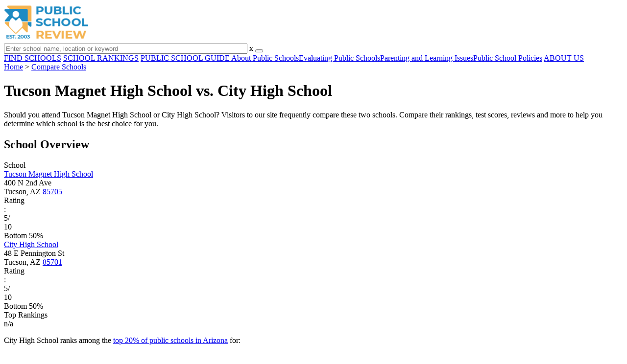

--- FILE ---
content_type: text/html; charset=UTF-8
request_url: https://www.publicschoolreview.com/popular-comparisons/tucson-magnet-high-school-vs-city-high-school/3491/122830
body_size: 9422
content:
<!DOCTYPE html><html
lang="en"><head>
 <script>(function(w,d,s,l,i){w[l]=w[l]||[];w[l].push({'gtm.start':
        new Date().getTime(),event:'gtm.js'});var f=d.getElementsByTagName(s)[0],
        j=d.createElement(s),dl=l!='dataLayer'?'&l='+l:'';j.async=true;j.src=
        'https://www.googletagmanager.com/gtm.js?id='+i+dl;f.parentNode.insertBefore(j,f);
        })(window,document,'script','dataLayer','GTM-KVXLX');</script> <meta
charset="utf-8"/><meta
http-equiv="X-UA-Compatible" content="IE=edge" ><meta
name="viewport" content="width=device-width, initial-scale=1.0, maximum-scale=2.0, user-scalable=yes"><meta
name="format-detection" content="telephone=no" ><meta
name="description" content="Should you go to Tucson Magnet High School or City High School? Compare their rankings, test scores, reviews and more to help you determine which school is the best choice for you." /><title>Tucson Magnet High School vs. City High School - Compare Rankings, Test Scores and Reviews</title><link
rel="dns-prefetch" href="https://static.publicschoolreview.com/" ><link
rel="dns-prefetch" href="https://images1.publicschoolreview.com/" ><link
rel="dns-prefetch" href="https://images2.publicschoolreview.com/" ><link
rel="dns-prefetch" href="https://images3.publicschoolreview.com/" ><link
rel="dns-prefetch" href="https://static.schoolreviewservices.com/" > <script src="//static.publicschoolreview.com/static/javascript/main.min.821302049.js"></script> <link
href='//static.publicschoolreview.com/static/style-css.1408042098.css' media='screen' type='text/css' rel='stylesheet' /><link
rel="preload" href="//static.schoolreviewservices.com/static/fonts/montserrat.woff" as="font" type="font/woff" crossorigin="anonymous"><link
rel="preload" href="//static.schoolreviewservices.com/static/fonts/montserrat_medium.woff2" as="font" type="font/woff2" crossorigin="anonymous"><link
rel="preload" href="//static.schoolreviewservices.com/static/fonts/hind_300_first.woff2" as="font" type="font/woff2" crossorigin="anonymous"><link
rel="preload" href="//static.schoolreviewservices.com/static/fonts/hind_300_second.woff" as="font" type="font/woff" crossorigin="anonymous"><link
rel="preload" href="//static.schoolreviewservices.com/static/fonts/hind_400_first.woff2" as="font" type="font/woff2" crossorigin="anonymous"><link
rel="preload" href="//static.schoolreviewservices.com/static/fonts/hind_400_second.woff" as="font" type="font/woff" crossorigin="anonymous"><link
rel="preload" href="//static.schoolreviewservices.com/static/fonts/hind_500_first.woff2" as="font" type="font/woff2" crossorigin="anonymous"><link
rel="preload" href="//static.schoolreviewservices.com/static/fonts/hind_500_second.woff" as="font" type="font/woff" crossorigin="anonymous"><link
rel="preload" href="//static.schoolreviewservices.com/static/fonts/hind_600_first.woff2" as="font" type="font/woff2" crossorigin="anonymous"><link
rel="preload" href="//static.schoolreviewservices.com/static/fonts/hind_600_second.woff" as="font" type="font/woff" crossorigin="anonymous"><link
rel="preload" href="//static.schoolreviewservices.com/static/fonts/hind_700_first.woff2" as="font" type="font/woff2" crossorigin="anonymous"><link
rel="preload" href="//static.schoolreviewservices.com/static/fonts/hind_700_second.woff" as="font" type="font/woff" crossorigin="anonymous"><link
rel="preload" href="//static.schoolreviewservices.com/static/fonts/fcicons.ttf" as="font" type="font/ttf" crossorigin="anonymous"><link
rel="canonical" href="https://www.publicschoolreview.com/popular-comparisons/tucson-magnet-high-school-vs-city-high-school/3491/122830"><link
rel="dns-prefetch" href="https://a.tile.openstreetmap.org"><link
rel="dns-prefetch" href="https://b.tile.openstreetmap.org"><link
rel="dns-prefetch" href="https://c.tile.openstreetmap.org"><link
rel="apple-touch-icon" sizes="180x180" href="/apple-touch-icon.png?v=yyxmRQnxXd"><link
rel="icon" type="image/png" href="/favicon-32x32.png?v=yyxmRQnxXd" sizes="32x32"><link
rel="icon" type="image/png" href="/favicon-16x16.png?v=yyxmRQnxXd" sizes="16x16"><link
rel="manifest" href="/manifest.json?v=yyxmRQnxXd"><link
rel="mask-icon" href="/safari-pinned-tab.svg?v=yyxmRQnxXd" color="#1E8BC3"><link
rel="shortcut icon" href="/favicon.ico?v=yyxmRQnxXd"><meta
name="msapplication-TileColor" content="#da532c"><meta
name="msapplication-TileImage" content="/mstile-144x144.png?v=yyxmRQnxXd"><meta
name="theme-color" content="#ffffff"></head><body
id="popular-cmp-schools" class="full-width">
<noscript><iframe
src="https://www.googletagmanager.com/ns.html?id=GTM-KVXLX"
height="0" width="0" style="display:none;visibility:hidden"></iframe></noscript>
<script src="https://static.publicschoolreview.com/static/public_school_review.js" async data-tmsclient="Public School Review" data-layout="ros" data-debug="false" data-lazy="true" ></script> <script>window.TAS = window.TAS || { cmd: [] }</script><script type="text/javascript">!(function(o,_name){function n(){(n.q=n.q||[]).push(arguments)}n.v=1,o[_name]=o[_name]||n;!(function(o,t,n,c){function e(n){(function(){try{return(localStorage.getItem("v4ac1eiZr0")||"").split(",")[4]>0}catch(o){}return!1})()&&(n=o[t].pubads())&&n.setTargeting("admiral-engaged","true")}(c=o[t]=o[t]||{}).cmd=c.cmd||[],typeof c.pubads===n?e():typeof c.cmd.unshift===n?c.cmd.unshift(e):c.cmd.push(e)})(window,"googletag","function");})(window,String.fromCharCode(97,100,109,105,114,97,108));!(function(t,c,i){i=t.createElement(c),t=t.getElementsByTagName(c)[0],i.async=1,i.src="https://stretchsister.com/v2ltmHivZG2NbJnkyNKrgivrdS-pQfwfRyQavNFwlu7rAbRQONSCSloM",t.parentNode.insertBefore(i,t)})(document,"script");</script> <div
id="fb-root"></div><div
id="page-container"><header
id="header-wrapper"><div
class="header-content nav-down headroom header-fixed">
<span
class="m-header-navbar" id="m-header-navbar"></span>
<a
href="/" title="Public School Review - Established 2003" class="header-logo-link"><img
src="/images/public-school-review-est-2003-logo.png" alt="Public School Review - Established 2003" class="header-logo-img" width="172" height="77" loading="lazy" /></a><div
class="search-bar header-search-bar"><form
method="GET" action="/search" accept-charset="UTF-8" name="cse-search-box-1" id="cse-search-box-1" class="cse-search-box" novalidate><input
id="q1" class="search-input" size="60" placeholder="Enter school name, location or keyword" onfocus="this.placeholder=&#039;&#039;" onblur="this.placeholder=&#039;Enter school name, location or keyword&#039;" readonly="readonly" style="color:#a9a9a9" required name="q" type="text" value="">        <span
class="search-x-delete">x</span><span
class="m-search-x-delete"></span>
<input
name="cx" type="hidden" value="016015916617632982569:wui1qgj1s2y"><input
name="ie" type="hidden" value="UTF-8"><input
name="siteurl" type="hidden" value="www.publicschoolreview.com"><input
name="spam_trap" type="hidden" value=""><button
type="submit" name="sa" class="search-button"></button></form></div><div
id="header-login-line" class="header-login-line"></div>
<span
class="m-search-icon" id="m-search-icon"></span></div></header><nav
id="header-nav-wrapper"><div
class="header-nav-content"><div
id="m-header-login-line" class="m-header-login-line"></div>
<a
href="/find-schools" class="header-nav-link">FIND SCHOOLS</a>
<a
href="/school-rankings" class="header-nav-link">SCHOOL RANKINGS</a>
<a
href="/blog" class="header-nav-link header-nav-blog">PUBLIC SCHOOL GUIDE
<span
class="m-cat-icon"><span
class='m-ci-arrow m-ci-arrow-down'></span></span>
</a>
<span
class="m-cat-menu">
<a
href='/blog/category/about-public-schools' class='header-nav-link' >About Public Schools</a><a
href='/blog/category/evaluating-public-schools' class='header-nav-link' >Evaluating Public Schools</a><a
href='/blog/category/parenting-and-learning-issues' class='header-nav-link' >Parenting and Learning Issues</a><a
href='/blog/category/public-school-policies' class='header-nav-link' >Public School Policies</a>                    </span>
<a
href="/about-us" class="header-nav-link">ABOUT US</a></div></nav><div
id="menuarea-wrapper"></div><div
id="main-wrapper"><div
id="main"><div
id="main-headline-wrapper"><div
class="breadcrumbs"  itemscope itemtype="https://schema.org/BreadcrumbList"  >
<span
itemprop="itemListElement" itemscope itemtype="https://schema.org/ListItem"><a
itemscope itemtype="https://schema.org/WebPage" itemprop="item" itemid="https://www.publicschoolreview.com/" href="https://www.publicschoolreview.com/" ><span
itemprop="name">Home</span></a><meta
itemprop="position" content="1" /></span> &gt; <span
itemprop="itemListElement" itemscope itemtype="https://schema.org/ListItem"><a
itemscope itemtype="https://schema.org/WebPage" itemprop="item" itemid="https://www.publicschoolreview.com/compare-schools/stateid/az" href="https://www.publicschoolreview.com/compare-schools/stateid/az" ><span
itemprop="name">Compare Schools</span></a><meta
itemprop="position" content="2" /></span></div></div><div
id='tms-ad-1' data-ad-viewports='Tablet,Desktop' data-ad-class=' tmsads  dc-tablet-horizontal-1 dc-desktop-horizontal-1' data-is-ms-ads='false' data-ms-adunit-id='' data-ad-wrapper-class='srn-ads-cnt dc-tablet-horizontal-1 dc-desktop-horizontal-1 dc-xs-none dc-md-none dc-lg-block dc-xl-block tmsads-above-headline header-overlay' data-ad-id='unit-1605564570405' data-ad-type='default' data-ad-infinite='false' class='srn-ads-cnt srn-ads-cnt dc-tablet-horizontal-1 dc-desktop-horizontal-1 dc-xs-none dc-md-none dc-lg-block dc-xl-block tmsads-above-headline header-overlay '></div> <script>if(window['renderAD']){renderAD('tms-ad-1')}</script> <div
id="content-headline-wrapper" class="has-breadcrumbs has-hl-ads chw-layout-2 font32-wrapper" ><h1 id="main-headline" class="font32" >Tucson Magnet High School vs. City High School</h1></div><div
id="all-content"><div
id='tms-ad-2' data-ad-viewports='Mobile,Big Mobile' data-ad-class=' tmsads  dc-mobile-horizontal-1 dc-big-mobile-horizontal-1' data-is-ms-ads='false' data-ms-adunit-id='' data-ad-wrapper-class='srn-ads-cnt dc-mobile-horizontal-1 dc-big-mobile-horizontal-1 dc-xs-block dc-md-block dc-lg-none dc-xl-none tmsads-below-headline' data-ad-id='unit-1605564570405' data-ad-type='default' data-ad-infinite='false' class='srn-ads-cnt srn-ads-cnt dc-mobile-horizontal-1 dc-big-mobile-horizontal-1 dc-xs-block dc-md-block dc-lg-none dc-xl-none tmsads-below-headline '></div> <script>if(window['renderAD']){renderAD('tms-ad-2')}</script> <div
class="section-wrapper sec-box-wrapper"><div
class="sec-content sec-no-header sec-box text-style">
Should you attend Tucson Magnet High School or City High School? Visitors to our site frequently compare these two schools. Compare their rankings, test scores, reviews and more to help you determine which school is the best choice for you.</div></div><div
id="chartimg-overlay"></div><div
id="results"  class="section-wrapper sec-box-wrapper"><div
class="sec-content sec-no-header sec-no-padding popular-comparison-wrapper"><h2 class="so-dt-title">School Overview</h2><div
class="general-data-table cmp-data-table" ><div
class="dt-single-row-table"><div
class="dt-row dt-single-row"  ><div
class="dt-name-cell "  >School</div><div
class="dt-value-cell  dt-cells-2  dt-vtop"  ><div
class="pct-se-wrapper"><div
class="pct-links-wrapper"><a
class = "pct-school-link fw-600" href="/tucson-magnet-high-school-profile">Tucson Magnet High School</a><div
class='cr_content_wrapper'>400 N 2nd Ave<br>Tucson, AZ <a
href='/arizona/tucson/85705'>85705</a></div><div
class='bubble_text' data-rel='tooltip' role='tooltip' data-tippy-content='Denotes Arizona state ranking (out of 10). A score of 5/10 indicates that student test scores for this school are in the bottom 50% among all AZ schools. Note: data is from 2022-2023. Please confirm with your state&apos;s Department of Education if more recent testing data is available.'>Rating</div>:&nbsp;<div
class="rank-score-cnt rank-color-5">5/<div
class="total-rank-score">10</div></div>  Bottom 50%</div><div
class="clear-f"></div></div></div><div
class="dt-value-cell  dt-cells-2  dt-vtop"  ><div
class="pct-se-wrapper"><div
class="pct-links-wrapper"><a
class = "pct-school-link fw-600" href="/city-high-school-profile">City High School</a><div
class='cr_content_wrapper'>48 E Pennington St<br>Tucson, AZ <a
href='/arizona/tucson/85701'>85701</a></div><div
class='bubble_text' data-rel='tooltip' role='tooltip' data-tippy-content='Denotes Arizona state ranking (out of 10). A score of 5/10 indicates that student test scores for this school are in the bottom 50% among all AZ schools. Note: data is from 2022-2023. Please confirm with your state&apos;s Department of Education if more recent testing data is available.'>Rating</div>:&nbsp;<div
class="rank-score-cnt rank-color-5">5/<div
class="total-rank-score">10</div></div>  Bottom 50%</div><div
class="clear-f"></div></div></div></div></div><div
class="dt-single-row-table"><div
class="dt-row dt-single-row"  ><div
class="dt-name-cell "  >Top Rankings</div><div
class="dt-value-cell  dt-cells-2  dt-vtop"  ><span
class="gray">n/a</span></div><div
class="dt-value-cell  dt-cells-2  dt-vtop"  ><div
class="pct-top-rankings-wrapper"><p
class="pct-top-placement-text">City High School ranks among the <a
href="/school-rankings/arizona">top 20% of public schools in Arizona</a> for:</p><div
class="top20-placement-list default-layout"><div
class="t20p-list-head-row"><div
class="t20p-list-column category-col">Category</div><div
class="t20p-list-column attribute-col">Attribute</div></div><div
class="t20p-list-row list-row-border-2 bg_hover_change"><div
class="t20p-list-column category-col">Diversity</div><div
class="t20p-list-column attribute-col"><a
class="t20p-list-link" href="/diversity-rankings-stats/arizona">Most diverse schools (Top 20%)</a></div></div></div></div></div></div></div><div
class="dt-single-row-table"><div
class="dt-row dt-single-row"  ><div
class="dt-name-cell "  >Overview</div><div
class="dt-value-cell  dt-cells-2  dt-vtop"  ><div
class="checkmarks_list school-highlights" id="school-highlights"><div
class="checkmark_row"><div
class="checkmark_content">
Serving 3,039 students in grades 8-12,&nbsp;Tucson Magnet High School ranks in the bottom 50% of all schools in Arizona for overall test scores (math proficiency is bottom 50%, and reading proficiency is bottom 50%).</div></div><div
class="checkmark_row"><div
class="checkmark_content">
The percentage of students achieving <span
class='bubble_text'  data-rel='tooltip' role='tooltip' data-tippy-content='The percentage of students in this school that scored at or above &#39;proficient&#39; levels in math, as designated by Arizona and its state tests.'>proficiency in math</span> is 18% (which is lower than the Arizona state average of 34%). The percentage of students achieving <span
class='bubble_text'  data-rel='tooltip' role='tooltip' data-tippy-content='The percentage of students in this school that scored at or above &#39;proficient&#39; levels in reading/language arts, as designated by Arizona and its state tests.'>proficiency in reading/language arts</span> is 38% (which is lower than the Arizona state average of 40%).</div></div><div
class="checkmark_row"><div
class="checkmark_content">
The student-teacher ratio of 18:1 is higher than the Arizona state level of 17:1.</div></div><div
class="checkmark_row"><div
class="checkmark_content">
Minority enrollment is 86% of the student body (majority Hispanic), which is higher than the Arizona state average of 66% (majority Hispanic).</div></div></div></div><div
class="dt-value-cell  dt-cells-2  dt-vtop"  ><div
class="checkmarks_list school-highlights" id="school-highlights"><div
class="checkmark_row"><div
class="checkmark_content">
Serving 177 students in grades 9-12,&nbsp;City High School ranks in the bottom 50% of all schools in Arizona for overall test scores (math proficiency is bottom 50%, and reading proficiency is bottom 50%).</div></div><div
class="checkmark_row"><div
class="checkmark_content">
The percentage of students achieving <span
class='bubble_text'  data-rel='tooltip' role='tooltip' data-tippy-content='The percentage of students in this school that scored at or above &#39;proficient&#39; levels in math, as designated by Arizona and its state tests.'>proficiency in math</span> is 11-19% (which is lower than the Arizona state average of 34%). The percentage of students achieving <span
class='bubble_text'  data-rel='tooltip' role='tooltip' data-tippy-content='The percentage of students in this school that scored at or above &#39;proficient&#39; levels in reading/language arts, as designated by Arizona and its state tests.'>proficiency in reading/language arts</span> is 40-49% (which is approximately equal to the Arizona state average of 40%).</div></div><div
class="checkmark_row"><div
class="checkmark_content">
Minority enrollment is 61% of the student body (majority Hispanic), which is lower than the Arizona state average of 66% (majority Hispanic).</div></div></div></div></div></div><div
class="dt-single-row-table"><div
class="dt-row dt-single-row"  ><div
class="dt-name-cell "  >Grades Offered</div><div
class="dt-value-cell  dt-cells-2 "  >8-12</div><div
class="dt-value-cell  dt-cells-2 "  >9-12</div></div></div><div
class="dt-single-row-table"><div
class="dt-row dt-single-row"  ><div
class="dt-name-cell "  >Total Students</div><div
class="dt-value-cell  dt-cells-2 "  >3,039 students</div><div
class="dt-value-cell  dt-cells-2 "  >177 students</div></div></div><div
class="dt-single-row-table"><div
class="dt-row dt-single-row"  ><div
class="dt-name-cell "  ></div><div
class="dt-value-cell  dt-cells-2  chartimg-cell"  ><span
class="chartimg-enlarge"></span>
<picture
class='total_students_img'>
<source
type='image/webp' srcset='//images2.publicschoolreview.com/charts/total_students/3000/3491/tucson-magnet-high-school-chart-bzoJuN7.webp'/>
<source
type='image/jpeg' srcset='//images2.publicschoolreview.com/charts/total_students/3000/3491/tucson-magnet-high-school-chart-bzoJuN7.png'/>
<img
data-src='//images2.publicschoolreview.com/charts/total_students/3000/3491/tucson-magnet-high-school-chart-bzoJuN7.png' class='chartimg lazyload' loading='lazy' alt="This chart illustrates the total number of students at Tucson Magnet High School over the years, with the most recent data from the 2022-23 school year." title="Total Students Trends Over Years (1987-2023)"  width="524" height="230"  />
</picture></div><div
class="dt-value-cell  dt-cells-2  chartimg-cell"  ><span
class="chartimg-enlarge"></span>
<picture
class='total_students_img'>
<source
type='image/webp' srcset='//images3.publicschoolreview.com/charts/total_students/123000/122830/city-high-school-chart-NuxNCO.webp'/>
<source
type='image/jpeg' srcset='//images3.publicschoolreview.com/charts/total_students/123000/122830/city-high-school-chart-NuxNCO.png'/>
<img
data-src='//images3.publicschoolreview.com/charts/total_students/123000/122830/city-high-school-chart-NuxNCO.png' class='chartimg lazyload' loading='lazy' alt="This chart illustrates the total number of students at City High School over the years, with the most recent data from the 2022-23 school year." title="Total Students Trends Over Years (2005-2023)"  width="524" height="230"  />
</picture></div></div></div><div
class="dt-single-row-table"><div
class="dt-row dt-single-row"  ><div
class="dt-name-cell "  >% Male | % Female</div><div
class="dt-value-cell  dt-cells-2 "  >49% | 51%</div><div
class="dt-value-cell  dt-cells-2 "  >47% | 53%</div></div></div><div
class="dt-single-row-table"><div
class="dt-row dt-single-row"  ><div
class="dt-name-cell "  ></div><div
class="dt-value-cell  dt-cells-2  chartimg-cell"  ><span
class="chartimg-enlarge"></span>
<picture
class='gender_img'>
<source
type='image/webp' srcset='//images2.publicschoolreview.com/charts/gender/3000/3491/tucson-magnet-high-school-chart-hAuhmn.webp'/>
<source
type='image/jpeg' srcset='//images2.publicschoolreview.com/charts/gender/3000/3491/tucson-magnet-high-school-chart-hAuhmn.png'/>
<img
data-src='//images2.publicschoolreview.com/charts/gender/3000/3491/tucson-magnet-high-school-chart-hAuhmn.png' class='chartimg lazyload' loading='lazy' alt="This pie chart depicts the gender distribution at Tucson Magnet High School." title="This pie chart depicts the gender distribution at Tucson Magnet High School."  width="524" height="250"  />
</picture></div><div
class="dt-value-cell  dt-cells-2  chartimg-cell"  ><span
class="chartimg-enlarge"></span>
<picture
class='gender_img'>
<source
type='image/webp' srcset='//images3.publicschoolreview.com/charts/gender/123000/122830/city-high-school-chart-b3epufZ.webp'/>
<source
type='image/jpeg' srcset='//images3.publicschoolreview.com/charts/gender/123000/122830/city-high-school-chart-b3epufZ.png'/>
<img
data-src='//images3.publicschoolreview.com/charts/gender/123000/122830/city-high-school-chart-b3epufZ.png' class='chartimg lazyload' loading='lazy' alt="This pie chart depicts the gender distribution at City High School." title="This pie chart depicts the gender distribution at City High School."  width="524" height="250"  />
</picture></div></div></div><div
class="dt-single-row-table"><div
class="dt-row dt-single-row"  ><div
class="dt-name-cell "  >Total Classroom Teachers</div><div
class="dt-value-cell  dt-cells-2 "  >172 teachers</div><div
class="dt-value-cell  dt-cells-2 "  ><span
class="gray">n/a</span></div></div></div><div
class="dt-single-row-table"><div
class="dt-row dt-single-row"  ><div
class="dt-name-cell "  ></div><div
class="dt-value-cell  dt-cells-2  chartimg-cell"  ><span
class="chartimg-enlarge"></span>
<picture
class='total_teachers_img'>
<source
type='image/webp' srcset='//images2.publicschoolreview.com/charts/total_teachers/3000/3491/tucson-magnet-high-school-chart-WNaTOE.webp'/>
<source
type='image/jpeg' srcset='//images2.publicschoolreview.com/charts/total_teachers/3000/3491/tucson-magnet-high-school-chart-WNaTOE.png'/>
<img
data-src='//images2.publicschoolreview.com/charts/total_teachers/3000/3491/tucson-magnet-high-school-chart-WNaTOE.png' class='chartimg lazyload' loading='lazy' alt="This chart illustrates the total number of teachers at Tucson Magnet High School over the years, with the most recent data from the 2022-23 school year." title="Total Classroom Teachers Trends Over Years (1987-2023)"  width="524" height="230"  />
</picture></div><div
class="dt-value-cell  dt-cells-2  chartimg-cell"  ><span
class="gray">n/a</span></div></div></div><div
class="dt-single-row-table"><div
class="dt-row dt-single-row"  ><div
class="dt-name-cell "  >Student-Teacher Ratio</div><div
class="dt-value-cell  dt-cells-2 "  >18:1</div><div
class="dt-value-cell  dt-cells-2 "  ><span
class="gray">n/a</span></div></div></div><div
class="dt-single-row-table"><div
class="dt-row dt-single-row"  ><div
class="dt-name-cell "  ></div><div
class="dt-value-cell  dt-cells-2  chartimg-cell"  ><span
class="chartimg-enlarge"></span>
<picture
class='teacher_student_ratio_img'>
<source
type='image/webp' srcset='//images2.publicschoolreview.com/charts/teacher_student_ratio/3000/3491/tucson-magnet-high-school-chart-j3UiZH.webp'/>
<source
type='image/jpeg' srcset='//images2.publicschoolreview.com/charts/teacher_student_ratio/3000/3491/tucson-magnet-high-school-chart-j3UiZH.png'/>
<img
data-src='//images2.publicschoolreview.com/charts/teacher_student_ratio/3000/3491/tucson-magnet-high-school-chart-j3UiZH.png' class='chartimg lazyload' loading='lazy' alt="This chart presents a comparison of the student-teacher ratio at Tucson Magnet High School with the average student-teacher ratio for public schools in the Tucson Unified District (4403) and the state of Arizona, utilizing data from multiple years and featuring the most recent figures from the 2022-23 school year." title="Student-Teacher Ratio Comparison Over Years (1987-2023)"  width="524" height="230"  />
</picture></div><div
class="dt-value-cell  dt-cells-2  chartimg-cell"  ><span
class="gray">n/a</span></div></div></div></div><h2 class="so-dt-title">Test Scores</h2><div
class="general-data-table cmp-data-table" ><div
class="dt-single-row-table"><div
class="dt-row dt-single-row"  ><div
class="dt-name-cell "  ><div
class="bubble_text" data-rel="tooltip" role="tooltip" data-tippy-content="The ranking of a school based on it's combined math and reading proficiency test score ranking, as designated by it's state and it's state tests.">Overall Testing Rank</div></div><div
class="dt-value-cell  dt-cells-2 "  ><span
class='table_value_cell' style='font-weight: 600;'>#1122 out of 1921 schools in AZ</span><br>(Bottom 50%)</div><div
class="dt-value-cell  dt-cells-2 "  ><span
class='table_value_cell' style='font-weight: 600;'>#1115 out of 1921 schools in AZ</span><br>(Bottom 50%)</div></div></div><div
class="dt-single-row-table"><div
class="dt-row dt-single-row"  ><div
class="dt-name-cell "  ></div><div
class="dt-value-cell  dt-cells-2  chartimg-cell"  ><span
class="chartimg-enlarge"></span>
<picture
class='overall_school_rank_img'>
<source
type='image/webp' srcset='//images2.publicschoolreview.com/charts/overall_school_rank/3000/3491/tucson-magnet-high-school-chart-bpKPlP4.webp'/>
<source
type='image/jpeg' srcset='//images2.publicschoolreview.com/charts/overall_school_rank/3000/3491/tucson-magnet-high-school-chart-bpKPlP4.png'/>
<img
data-src='//images2.publicschoolreview.com/charts/overall_school_rank/3000/3491/tucson-magnet-high-school-chart-bpKPlP4.png' class='chartimg lazyload' loading='lazy' alt="This chart illustrates the overall school ranking of Tucson Magnet High School, encompassing data from multiple years, including the most recent figures from the 2022-23 school year." title="Overall School Rank Trends Over Years (2012-2023)"  width="524" height="230"  />
</picture></div><div
class="dt-value-cell  dt-cells-2  chartimg-cell"  ><span
class="chartimg-enlarge"></span>
<picture
class='overall_school_rank_img'>
<source
type='image/webp' srcset='//images3.publicschoolreview.com/charts/overall_school_rank/123000/122830/city-high-school-chart-sYsGUM.webp'/>
<source
type='image/jpeg' srcset='//images3.publicschoolreview.com/charts/overall_school_rank/123000/122830/city-high-school-chart-sYsGUM.png'/>
<img
data-src='//images3.publicschoolreview.com/charts/overall_school_rank/123000/122830/city-high-school-chart-sYsGUM.png' class='chartimg lazyload' loading='lazy' alt="This chart illustrates the overall school ranking of City High School, encompassing data from multiple years, including the most recent figures from the 2022-23 school year." title="Overall School Rank Trends Over Years (2012-2023)"  width="524" height="230"  />
</picture></div></div></div><div
class="dt-single-row-table"><div
class="dt-row dt-single-row"  ><div
class="dt-name-cell "  ><div
class="bubble_text" data-rel="tooltip" role="tooltip" data-tippy-content="The percentage of students that scored at or above 'proficient' levels in math, as designated by it's state and it's state tests.">Math Test Scores (% Proficient)</div></div><div
class="dt-value-cell  dt-cells-2 "  ><div
class="dt-pc-wrapper"><div
class="dt-pc-left"></div><div
class="dt-pc-right"><div
class="dt-pc-right-hidden"></div></div><div
class="dt-percent-mask" data-percent="18">18%</div></div><span
class='rank_description_text'>(Bottom 50% in AZ)</span></div><div
class="dt-value-cell  dt-cells-2 "  ><div
class="dt-pc-wrapper"><div
class="dt-pc-left"></div><div
class="dt-pc-right"><div
class="dt-pc-right-hidden"></div></div><div
class="dt-percent-mask" data-percent="15">11-19%</div></div><span
class='rank_description_text'>(Bottom 50% in AZ)</span></div></div></div><div
class="dt-single-row-table"><div
class="dt-row dt-single-row"  ><div
class="dt-name-cell "  ></div><div
class="dt-value-cell  dt-cells-2  chartimg-cell"  ><span
class="chartimg-enlarge"></span>
<picture
class='math_percent_img'>
<source
type='image/webp' srcset='//images2.publicschoolreview.com/charts/math_percent/3000/3491/tucson-magnet-high-school-chart-RgqO0o.webp'/>
<source
type='image/jpeg' srcset='//images2.publicschoolreview.com/charts/math_percent/3000/3491/tucson-magnet-high-school-chart-RgqO0o.png'/>
<img
data-src='//images2.publicschoolreview.com/charts/math_percent/3000/3491/tucson-magnet-high-school-chart-RgqO0o.png' class='chartimg lazyload' loading='lazy' alt="This chart presents a comparison of the percentage of students at Tucson Magnet High School who have achieved proficiency or higher in Math with the average percentages observed in the Tucson Unified District (4403) and Arizona public schools over several years, with the most recent data from the 2022-23 school year." title="Math Proficiency Comparison Over Years (2012-2023)"  width="524" height="230"  />
</picture></div><div
class="dt-value-cell  dt-cells-2  chartimg-cell"  ><span
class="chartimg-enlarge"></span>
<picture
class='math_percent_img'>
<source
type='image/webp' srcset='//images3.publicschoolreview.com/charts/math_percent/123000/122830/city-high-school-chart-J7hFdb.webp'/>
<source
type='image/jpeg' srcset='//images3.publicschoolreview.com/charts/math_percent/123000/122830/city-high-school-chart-J7hFdb.png'/>
<img
data-src='//images3.publicschoolreview.com/charts/math_percent/123000/122830/city-high-school-chart-J7hFdb.png' class='chartimg lazyload' loading='lazy' alt="This chart presents a comparison of the percentage of students at City High School who have achieved proficiency or higher in Math with the average percentages observed in the City Center For Collaborative Learning (85448) School District and Arizona public schools over several years, with the most recent data from the 2022-23 school year." title="Math Proficiency Comparison Over Years (2012-2023)"  width="524" height="230"  />
</picture></div></div></div><div
class="dt-single-row-table"><div
class="dt-row dt-single-row"  ><div
class="dt-name-cell "  ><div
class="bubble_text" data-rel="tooltip" role="tooltip" data-tippy-content="The percentage of students that scored at or above 'proficient' levels in Reading/Language Arts, as designated by it's state and its state tests.">Reading/Language Arts Test Scores (% Proficient)</div></div><div
class="dt-value-cell  dt-cells-2 "  ><div
class="dt-pc-wrapper"><div
class="dt-pc-left"></div><div
class="dt-pc-right"><div
class="dt-pc-right-hidden"></div></div><div
class="dt-percent-mask" data-percent="38">38%</div></div><span
class='rank_description_text'>(Top 50% in AZ)</span><span
class='pct-history-data'>(21-22 School Year Data)</span></div><div
class="dt-value-cell  dt-cells-2 "  ><div
class="dt-pc-wrapper"><div
class="dt-pc-left"></div><div
class="dt-pc-right"><div
class="dt-pc-right-hidden"></div></div><div
class="dt-percent-mask" data-percent="44">40-49%</div></div><span
class='rank_description_text'>(Top 50% in AZ)</span><span
class='pct-history-data'>(21-22 School Year Data)</span></div></div></div><div
class="dt-single-row-table"><div
class="dt-row dt-single-row"  ><div
class="dt-name-cell "  ></div><div
class="dt-value-cell  dt-cells-2  chartimg-cell"  ><span
class="chartimg-enlarge"></span>
<picture
class='rla_percent_img'>
<source
type='image/webp' srcset='//images2.publicschoolreview.com/charts/rla_percent/3000/3491/tucson-magnet-high-school-chart-6oS4AQ.webp'/>
<source
type='image/jpeg' srcset='//images2.publicschoolreview.com/charts/rla_percent/3000/3491/tucson-magnet-high-school-chart-6oS4AQ.png'/>
<img
data-src='//images2.publicschoolreview.com/charts/rla_percent/3000/3491/tucson-magnet-high-school-chart-6oS4AQ.png' class='chartimg lazyload' loading='lazy' alt="This chart presents a comparison of the percentage of students at Tucson Magnet High School who have achieved proficiency or higher in RLA (Reading and Language Arts) with the average percentages observed in the Tucson Unified District (4403) and Arizona public schools over several years, with the most recent data from the 2021-22 school year." title="Reading and Language Arts Proficiency Comparison Over Years (2011-2022)"  width="524" height="230"  />
</picture></div><div
class="dt-value-cell  dt-cells-2  chartimg-cell"  ><span
class="chartimg-enlarge"></span>
<picture
class='rla_percent_img'>
<source
type='image/webp' srcset='//images3.publicschoolreview.com/charts/rla_percent/123000/122830/city-high-school-chart-b4XSyxT.webp'/>
<source
type='image/jpeg' srcset='//images3.publicschoolreview.com/charts/rla_percent/123000/122830/city-high-school-chart-b4XSyxT.png'/>
<img
data-src='//images3.publicschoolreview.com/charts/rla_percent/123000/122830/city-high-school-chart-b4XSyxT.png' class='chartimg lazyload' loading='lazy' alt="This chart presents a comparison of the percentage of students at City High School who have achieved proficiency or higher in RLA (Reading and Language Arts) with the average percentages observed in the City Center For Collaborative Learning (85448) School District and Arizona public schools over several years, with the most recent data from the 2021-22 school year." title="Reading and Language Arts Proficiency Comparison Over Years (2011-2022)"  width="524" height="230"  />
</picture></div></div></div><div
class="dt-single-row-table"><div
class="dt-row dt-single-row"  ><div
class="dt-name-cell "  ><div
class="bubble_text" data-rel="tooltip" role="tooltip" data-tippy-content="The percentage of students that scored at or above 'proficient' levels in science, as designated by it's state and it's state tests.">Science Test Scores (% Proficient)</div></div><div
class="dt-value-cell  dt-cells-2 "  ><div
class="dt-pc-wrapper"><div
class="dt-pc-left"></div><div
class="dt-pc-right"><div
class="dt-pc-right-hidden"></div></div><div
class="dt-percent-mask" data-percent="15">15%</div></div><span
class='rank_description_text'>(Bottom 50% in AZ)</span><span
class='pct-history-data'>(21-22 School Year Data)</span></div><div
class="dt-value-cell  dt-cells-2 "  ><div
class="dt-pc-wrapper"><div
class="dt-pc-left"></div><div
class="dt-pc-right"><div
class="dt-pc-right-hidden"></div></div><div
class="dt-percent-mask" data-percent="34">30-39%</div></div><span
class='rank_description_text'>(Top 30% in AZ)</span><span
class='pct-history-data'>(21-22 School Year Data)</span></div></div></div><div
class="dt-single-row-table"><div
class="dt-row dt-single-row"  ><div
class="dt-name-cell "  ><div
class="bubble_text" data-rel="tooltip" role="tooltip" data-tippy-content="Rate of students who graduated within the four year adjusted-cohort.">Graduation Rate</div></div><div
class="dt-value-cell  dt-cells-2 "  ><div
class="dt-pc-wrapper"><div
class="dt-pc-left"></div><div
class="dt-pc-right"><div
class="dt-pc-right-hidden"></div></div><div
class="dt-percent-mask" data-percent="88">88%</div></div><span
class='rank_description_text'>(Top 50% in AZ)</span></div><div
class="dt-value-cell  dt-cells-2 "  ><div
class="dt-pc-wrapper"><div
class="dt-pc-left"></div><div
class="dt-pc-right"><div
class="dt-pc-right-hidden"></div></div><div
class="dt-percent-mask" data-percent="74">70-79%</div></div><span
class='rank_description_text'>(Bottom 50% in AZ)</span></div></div></div><div
class="dt-single-row-table"><div
class="dt-row dt-single-row"  ><div
class="dt-name-cell "  ></div><div
class="dt-value-cell  dt-cells-2  chartimg-cell"  ><span
class="chartimg-enlarge"></span>
<picture
class='graduation_rate_img'>
<source
type='image/webp' srcset='//images2.publicschoolreview.com/charts/graduation_rate/3000/3491/tucson-magnet-high-school-chart-bxvjtek.webp'/>
<source
type='image/jpeg' srcset='//images2.publicschoolreview.com/charts/graduation_rate/3000/3491/tucson-magnet-high-school-chart-bxvjtek.png'/>
<img
data-src='//images2.publicschoolreview.com/charts/graduation_rate/3000/3491/tucson-magnet-high-school-chart-bxvjtek.png' class='chartimg lazyload' loading='lazy' alt="This chart presents a comparison of the graduation rate of Tucson Magnet High School with the average graduation rate observed in the Tucson Unified District (4403) and Arizona public schools over several years, with the most recent data from the 2022-23 school year." title="Graduation Rate Comparison Over Years (2013-2023)"  width="524" height="230"  />
</picture></div><div
class="dt-value-cell  dt-cells-2  chartimg-cell"  ><span
class="chartimg-enlarge"></span>
<picture
class='graduation_rate_img'>
<source
type='image/webp' srcset='//images3.publicschoolreview.com/charts/graduation_rate/123000/122830/city-high-school-chart-08OYhm.webp'/>
<source
type='image/jpeg' srcset='//images3.publicschoolreview.com/charts/graduation_rate/123000/122830/city-high-school-chart-08OYhm.png'/>
<img
data-src='//images3.publicschoolreview.com/charts/graduation_rate/123000/122830/city-high-school-chart-08OYhm.png' class='chartimg lazyload' loading='lazy' alt="This chart presents a comparison of the graduation rate of City High School with the average graduation rate observed in the City Center For Collaborative Learning (85448) School District and Arizona public schools over several years, with the most recent data from the 2022-23 school year." title="Graduation Rate Comparison Over Years (2013-2023)"  width="524" height="230"  />
</picture></div></div></div></div><h2 class="so-dt-title">Students by Grade</h2><div
class="general-data-table cmp-data-table" ><div
class="dt-single-row-table"><div
class="dt-row dt-single-row"  ><div
class="dt-name-cell "  >Students by Grade</div><div
class="dt-value-cell  dt-cells-2  chartimg-cell"  ><span
class="chartimg-enlarge"></span>
<picture
class='students_by_grade_img'>
<source
type='image/webp' srcset='//images2.publicschoolreview.com/charts/students_by_grade/3000/3491/tucson-magnet-high-school-chart-SZQQlL.webp'/>
<source
type='image/jpeg' srcset='//images2.publicschoolreview.com/charts/students_by_grade/3000/3491/tucson-magnet-high-school-chart-SZQQlL.png'/>
<img
data-src='//images2.publicschoolreview.com/charts/students_by_grade/3000/3491/tucson-magnet-high-school-chart-SZQQlL.png' class='chartimg lazyload' loading='lazy' alt="This chart displays the students of Tucson Magnet High School by grade." title="This chart displays the students of Tucson Magnet High School by grade."  width="524" height="230"  />
</picture></div><div
class="dt-value-cell  dt-cells-2  chartimg-cell"  ><span
class="chartimg-enlarge"></span>
<picture
class='students_by_grade_img'>
<source
type='image/webp' srcset='//images3.publicschoolreview.com/charts/students_by_grade/123000/122830/city-high-school-chart-DQo2jT.webp'/>
<source
type='image/jpeg' srcset='//images3.publicschoolreview.com/charts/students_by_grade/123000/122830/city-high-school-chart-DQo2jT.png'/>
<img
data-src='//images3.publicschoolreview.com/charts/students_by_grade/123000/122830/city-high-school-chart-DQo2jT.png' class='chartimg lazyload' loading='lazy' alt="This chart displays the students of City High School by grade." title="This chart displays the students of City High School by grade."  width="524" height="230"  />
</picture></div></div></div><div
class="dt-single-row-table"><div
class="dt-row dt-single-row"  ><div
class="dt-name-cell "  >Grade 9 Students</div><div
class="dt-value-cell  dt-cells-2 "  >785</div><div
class="dt-value-cell  dt-cells-2 "  >43</div></div></div><div
class="dt-single-row-table"><div
class="dt-row dt-single-row"  ><div
class="dt-name-cell "  >Grade 10 Students</div><div
class="dt-value-cell  dt-cells-2 "  >795</div><div
class="dt-value-cell  dt-cells-2 "  >47</div></div></div><div
class="dt-single-row-table"><div
class="dt-row dt-single-row"  ><div
class="dt-name-cell "  >Grade 11 Students</div><div
class="dt-value-cell  dt-cells-2 "  >726</div><div
class="dt-value-cell  dt-cells-2 "  >42</div></div></div><div
class="dt-single-row-table"><div
class="dt-row dt-single-row"  ><div
class="dt-name-cell "  >Grade 12 Students</div><div
class="dt-value-cell  dt-cells-2 "  >733</div><div
class="dt-value-cell  dt-cells-2 "  >45</div></div></div></div><h2 class="so-dt-title">Students by Ethnicity</h2><div
class="general-data-table cmp-data-table" ><div
class="dt-single-row-table"><div
class="dt-row dt-single-row"  ><div
class="dt-name-cell "  ><div
class="racial-color racial-color1">% American Indian</div></div><div
class="dt-value-cell  dt-cells-2 "  ><div
class="dt-pc-wrapper"><div
class="dt-pc-left"></div><div
class="dt-pc-right"><div
class="dt-pc-right-hidden"></div></div><div
class="dt-percent-mask" data-percent="4">4%</div></div></div><div
class="dt-value-cell  dt-cells-2 "  ><div
class="dt-pc-wrapper"><div
class="dt-pc-left"></div><div
class="dt-pc-right"><div
class="dt-pc-right-hidden"></div></div><div
class="dt-percent-mask" data-percent="2">2%</div></div><div
id="american_indian_ethnicity_toggle_btn" class="toggle-chart-btn" title="Show Historical Data"></div></div></div></div><div
class="dt-single-row-table"><div
class="dt-row dt-single-row chart-row-hidden" id="american_indian_ethnicity_chart_row" ><div
class="dt-name-cell "  ></div><div
class="dt-value-cell  dt-cells-2  chartimg-cell"  ><span
class="chartimg-enlarge"></span>
<picture
class='american_indian_ethnicity_img'>
<source
type='image/webp' srcset='//images2.publicschoolreview.com/charts/american_indian_ethnicity/3000/3491/tucson-magnet-high-school-chart-bnRpkcp.webp'/>
<source
type='image/jpeg' srcset='//images2.publicschoolreview.com/charts/american_indian_ethnicity/3000/3491/tucson-magnet-high-school-chart-bnRpkcp.png'/>
<img
data-src='//images2.publicschoolreview.com/charts/american_indian_ethnicity/3000/3491/tucson-magnet-high-school-chart-bnRpkcp.png' class='chartimg lazyload' loading='lazy' alt="This chart presents a comparison of the percentage of students who identify as American Indian at Tucson Magnet High School, versus the percentage of public school students who identify as American Indian in the Tucson Unified District (4403) and in Arizona, utilizing data collected over several years with the most recent figures pertaining to the 2022-23 school year." title="American Indian Student Percentage Comparison Over Years (1991-2023)"  width="524" height="230"  />
</picture></div><div
class="dt-value-cell  dt-cells-2  chartimg-cell"  ><span
class="chartimg-enlarge"></span>
<picture
class='american_indian_ethnicity_img'>
<source
type='image/webp' srcset='//images3.publicschoolreview.com/charts/american_indian_ethnicity/123000/122830/city-high-school-chart-6pIkYy.webp'/>
<source
type='image/jpeg' srcset='//images3.publicschoolreview.com/charts/american_indian_ethnicity/123000/122830/city-high-school-chart-6pIkYy.png'/>
<img
data-src='//images3.publicschoolreview.com/charts/american_indian_ethnicity/123000/122830/city-high-school-chart-6pIkYy.png' class='chartimg lazyload' loading='lazy' alt="This chart presents a comparison of the percentage of students who identify as American Indian at City High School, versus the percentage of public school students who identify as American Indian in the City Center For Collaborative Learning (85448) School District and in Arizona, utilizing data collected over several years with the most recent figures pertaining to the 2022-23 school year." title="American Indian Student Percentage Comparison Over Years (2005-2023)"  width="524" height="230"  />
</picture></div></div></div><div
class="dt-single-row-table"><div
class="dt-row dt-single-row"  ><div
class="dt-name-cell "  ><div
class="racial-color racial-color2">% Asian</div></div><div
class="dt-value-cell  dt-cells-2 "  ><div
class="dt-pc-wrapper"><div
class="dt-pc-left"></div><div
class="dt-pc-right"><div
class="dt-pc-right-hidden"></div></div><div
class="dt-percent-mask" data-percent="1">1%</div></div></div><div
class="dt-value-cell  dt-cells-2 "  ><span
class="gray ethinic_na">n/a</span><div
id="asian_islander_ethnicity_toggle_btn" class="toggle-chart-btn" title="Show Historical Data"></div></div></div></div><div
class="dt-single-row-table"><div
class="dt-row dt-single-row chart-row-hidden" id="asian_islander_ethnicity_chart_row" ><div
class="dt-name-cell "  ></div><div
class="dt-value-cell  dt-cells-2  chartimg-cell"  ><span
class="chartimg-enlarge"></span>
<picture
class='asian_islander_ethnicity_img'>
<source
type='image/webp' srcset='//images2.publicschoolreview.com/charts/asian_islander_ethnicity/3000/3491/tucson-magnet-high-school-chart-fGKfxD.webp'/>
<source
type='image/jpeg' srcset='//images2.publicschoolreview.com/charts/asian_islander_ethnicity/3000/3491/tucson-magnet-high-school-chart-fGKfxD.png'/>
<img
data-src='//images2.publicschoolreview.com/charts/asian_islander_ethnicity/3000/3491/tucson-magnet-high-school-chart-fGKfxD.png' class='chartimg lazyload' loading='lazy' alt="This chart presents a comparison of the percentage of students who identify as Asian at Tucson Magnet High School, versus the percentage of public school students who identify as Asian in the Tucson Unified District (4403) and in Arizona, utilizing data collected over several years with the most recent figures pertaining to the 2022-23 school year." title="Asian Student Percentage Comparison Over Years (1993-2023)"  width="524" height="230"  />
</picture></div><div
class="dt-value-cell  dt-cells-2  chartimg-cell"  ><span
class="chartimg-enlarge"></span>
<picture
class='asian_islander_ethnicity_img'>
<source
type='image/webp' srcset='//images3.publicschoolreview.com/charts/asian_islander_ethnicity/123000/122830/city-high-school-chart-fGTmSu.webp'/>
<source
type='image/jpeg' srcset='//images3.publicschoolreview.com/charts/asian_islander_ethnicity/123000/122830/city-high-school-chart-fGTmSu.png'/>
<img
data-src='//images3.publicschoolreview.com/charts/asian_islander_ethnicity/123000/122830/city-high-school-chart-fGTmSu.png' class='chartimg lazyload' loading='lazy' alt="This chart presents a comparison of the percentage of students who identify as Asian at City High School, versus the percentage of public school students who identify as Asian in the City Center For Collaborative Learning (85448) School District and in Arizona, utilizing data collected over several years with the most recent figures pertaining to the 2019-20 school year." title="Asian Student Percentage Comparison Over Years (2006-2020)"  width="524" height="230"  />
</picture></div></div></div><div
class="dt-single-row-table"><div
class="dt-row dt-single-row"  ><div
class="dt-name-cell "  ><div
class="racial-color racial-color3">% Hispanic</div></div><div
class="dt-value-cell  dt-cells-2 "  ><div
class="dt-pc-wrapper"><div
class="dt-pc-left"></div><div
class="dt-pc-right"><div
class="dt-pc-right-hidden"></div></div><div
class="dt-percent-mask" data-percent="71">71%</div></div></div><div
class="dt-value-cell  dt-cells-2 "  ><div
class="dt-pc-wrapper"><div
class="dt-pc-left"></div><div
class="dt-pc-right"><div
class="dt-pc-right-hidden"></div></div><div
class="dt-percent-mask" data-percent="45">45%</div></div><div
id="hispanic_students_ethnicity_toggle_btn" class="toggle-chart-btn" title="Show Historical Data"></div></div></div></div><div
class="dt-single-row-table"><div
class="dt-row dt-single-row chart-row-hidden" id="hispanic_students_ethnicity_chart_row" ><div
class="dt-name-cell "  ></div><div
class="dt-value-cell  dt-cells-2  chartimg-cell"  ><span
class="chartimg-enlarge"></span>
<picture
class='hispanic_students_ethnicity_img'>
<source
type='image/webp' srcset='//images2.publicschoolreview.com/charts/hispanic_students_ethnicity/3000/3491/tucson-magnet-high-school-chart-baAkX0H.webp'/>
<source
type='image/jpeg' srcset='//images2.publicschoolreview.com/charts/hispanic_students_ethnicity/3000/3491/tucson-magnet-high-school-chart-baAkX0H.png'/>
<img
data-src='//images2.publicschoolreview.com/charts/hispanic_students_ethnicity/3000/3491/tucson-magnet-high-school-chart-baAkX0H.png' class='chartimg lazyload' loading='lazy' alt="This chart presents a comparison of the percentage of students who identify as Hispanic at Tucson Magnet High School, versus the percentage of public school students who identify as Hispanic in the Tucson Unified District (4403) and in Arizona, utilizing data collected over several years with the most recent figures pertaining to the 2022-23 school year." title="Hispanic Student Percentage Comparison Over Years (1991-2023)"  width="524" height="230"  />
</picture></div><div
class="dt-value-cell  dt-cells-2  chartimg-cell"  ><span
class="chartimg-enlarge"></span>
<picture
class='hispanic_students_ethnicity_img'>
<source
type='image/webp' srcset='//images3.publicschoolreview.com/charts/hispanic_students_ethnicity/123000/122830/city-high-school-chart-AcYt9n.webp'/>
<source
type='image/jpeg' srcset='//images3.publicschoolreview.com/charts/hispanic_students_ethnicity/123000/122830/city-high-school-chart-AcYt9n.png'/>
<img
data-src='//images3.publicschoolreview.com/charts/hispanic_students_ethnicity/123000/122830/city-high-school-chart-AcYt9n.png' class='chartimg lazyload' loading='lazy' alt="This chart presents a comparison of the percentage of students who identify as Hispanic at City High School, versus the percentage of public school students who identify as Hispanic in the City Center For Collaborative Learning (85448) School District and in Arizona, utilizing data collected over several years with the most recent figures pertaining to the 2022-23 school year." title="Hispanic Student Percentage Comparison Over Years (2005-2023)"  width="524" height="230"  />
</picture></div></div></div><div
class="dt-single-row-table"><div
class="dt-row dt-single-row"  ><div
class="dt-name-cell "  ><div
class="racial-color racial-color4">% Black</div></div><div
class="dt-value-cell  dt-cells-2 "  ><div
class="dt-pc-wrapper"><div
class="dt-pc-left"></div><div
class="dt-pc-right"><div
class="dt-pc-right-hidden"></div></div><div
class="dt-percent-mask" data-percent="6">6%</div></div></div><div
class="dt-value-cell  dt-cells-2 "  ><div
class="dt-pc-wrapper"><div
class="dt-pc-left"></div><div
class="dt-pc-right"><div
class="dt-pc-right-hidden"></div></div><div
class="dt-percent-mask" data-percent="4">4%</div></div><div
id="black_students_ethnicity_toggle_btn" class="toggle-chart-btn" title="Show Historical Data"></div></div></div></div><div
class="dt-single-row-table"><div
class="dt-row dt-single-row chart-row-hidden" id="black_students_ethnicity_chart_row" ><div
class="dt-name-cell "  ></div><div
class="dt-value-cell  dt-cells-2  chartimg-cell"  ><span
class="chartimg-enlarge"></span>
<picture
class='black_students_ethnicity_img'>
<source
type='image/webp' srcset='//images2.publicschoolreview.com/charts/black_students_ethnicity/3000/3491/tucson-magnet-high-school-chart-bt7Zp0D.webp'/>
<source
type='image/jpeg' srcset='//images2.publicschoolreview.com/charts/black_students_ethnicity/3000/3491/tucson-magnet-high-school-chart-bt7Zp0D.png'/>
<img
data-src='//images2.publicschoolreview.com/charts/black_students_ethnicity/3000/3491/tucson-magnet-high-school-chart-bt7Zp0D.png' class='chartimg lazyload' loading='lazy' alt="This chart presents a comparison of the percentage of students who identify as Black at Tucson Magnet High School, versus the percentage of public school students who identify as Black in the Tucson Unified District (4403) and in Arizona, utilizing data collected over several years with the most recent figures pertaining to the 2022-23 school year." title="Black Student Percentage Comparison Over Years (1991-2023)"  width="524" height="230"  />
</picture></div><div
class="dt-value-cell  dt-cells-2  chartimg-cell"  ><span
class="chartimg-enlarge"></span>
<picture
class='black_students_ethnicity_img'>
<source
type='image/webp' srcset='//images3.publicschoolreview.com/charts/black_students_ethnicity/123000/122830/city-high-school-chart-bimt8Tb.webp'/>
<source
type='image/jpeg' srcset='//images3.publicschoolreview.com/charts/black_students_ethnicity/123000/122830/city-high-school-chart-bimt8Tb.png'/>
<img
data-src='//images3.publicschoolreview.com/charts/black_students_ethnicity/123000/122830/city-high-school-chart-bimt8Tb.png' class='chartimg lazyload' loading='lazy' alt="This chart presents a comparison of the percentage of students who identify as Black at City High School, versus the percentage of public school students who identify as Black in the City Center For Collaborative Learning (85448) School District and in Arizona, utilizing data collected over several years with the most recent figures pertaining to the 2022-23 school year." title="Black Student Percentage Comparison Over Years (2005-2023)"  width="524" height="230"  />
</picture></div></div></div><div
class="dt-single-row-table"><div
class="dt-row dt-single-row"  ><div
class="dt-name-cell "  ><div
class="racial-color racial-color5">% White</div></div><div
class="dt-value-cell  dt-cells-2 "  ><div
class="dt-pc-wrapper"><div
class="dt-pc-left"></div><div
class="dt-pc-right"><div
class="dt-pc-right-hidden"></div></div><div
class="dt-percent-mask" data-percent="14">14%</div></div></div><div
class="dt-value-cell  dt-cells-2 "  ><div
class="dt-pc-wrapper"><div
class="dt-pc-left"></div><div
class="dt-pc-right"><div
class="dt-pc-right-hidden"></div></div><div
class="dt-percent-mask" data-percent="39">39%</div></div><div
id="white_students_ethnicity_toggle_btn" class="toggle-chart-btn" title="Show Historical Data"></div></div></div></div><div
class="dt-single-row-table"><div
class="dt-row dt-single-row chart-row-hidden" id="white_students_ethnicity_chart_row" ><div
class="dt-name-cell "  ></div><div
class="dt-value-cell  dt-cells-2  chartimg-cell"  ><span
class="chartimg-enlarge"></span>
<picture
class='white_students_ethnicity_img'>
<source
type='image/webp' srcset='//images2.publicschoolreview.com/charts/white_students_ethnicity/3000/3491/tucson-magnet-high-school-chart-6oS4BA.webp'/>
<source
type='image/jpeg' srcset='//images2.publicschoolreview.com/charts/white_students_ethnicity/3000/3491/tucson-magnet-high-school-chart-6oS4BA.png'/>
<img
data-src='//images2.publicschoolreview.com/charts/white_students_ethnicity/3000/3491/tucson-magnet-high-school-chart-6oS4BA.png' class='chartimg lazyload' loading='lazy' alt="This chart presents a comparison of the percentage of students who identify as White at Tucson Magnet High School, versus the percentage of public school students who identify as White in the Tucson Unified District (4403) and in Arizona, utilizing data collected over several years with the most recent figures pertaining to the 2022-23 school year." title="White Student Percentage Comparison Over Years (1991-2023)"  width="524" height="230"  />
</picture></div><div
class="dt-value-cell  dt-cells-2  chartimg-cell"  ><span
class="chartimg-enlarge"></span>
<picture
class='white_students_ethnicity_img'>
<source
type='image/webp' srcset='//images3.publicschoolreview.com/charts/white_students_ethnicity/123000/122830/city-high-school-chart-08OYhi.webp'/>
<source
type='image/jpeg' srcset='//images3.publicschoolreview.com/charts/white_students_ethnicity/123000/122830/city-high-school-chart-08OYhi.png'/>
<img
data-src='//images3.publicschoolreview.com/charts/white_students_ethnicity/123000/122830/city-high-school-chart-08OYhi.png' class='chartimg lazyload' loading='lazy' alt="This chart presents a comparison of the percentage of students who identify as White at City High School, versus the percentage of public school students who identify as White in the City Center For Collaborative Learning (85448) School District and in Arizona, utilizing data collected over several years with the most recent figures pertaining to the 2022-23 school year." title="White Student Percentage Comparison Over Years (2005-2023)"  width="524" height="230"  />
</picture></div></div></div><div
class="dt-single-row-table"><div
class="dt-row dt-single-row"  ><div
class="dt-name-cell "  ><div
class="racial-color racial-color6">% Hawaiian</div></div><div
class="dt-value-cell  dt-cells-2 "  ><span
class="gray ethinic_na">n/a</span></div><div
class="dt-value-cell  dt-cells-2 "  ><span
class="gray ethinic_na">n/a</span></div></div></div><div
class="dt-single-row-table"><div
class="dt-row dt-single-row"  ><div
class="dt-name-cell "  ><div
class="racial-color racial-color7">% Two or more races</div></div><div
class="dt-value-cell  dt-cells-2 "  ><div
class="dt-pc-wrapper"><div
class="dt-pc-left"></div><div
class="dt-pc-right"><div
class="dt-pc-right-hidden"></div></div><div
class="dt-percent-mask" data-percent="4">4%</div></div></div><div
class="dt-value-cell  dt-cells-2 "  ><div
class="dt-pc-wrapper"><div
class="dt-pc-left"></div><div
class="dt-pc-right"><div
class="dt-pc-right-hidden"></div></div><div
class="dt-percent-mask" data-percent="10">10%</div></div><div
id="two_or_more_races_students_ethnicity_toggle_btn" class="toggle-chart-btn" title="Show Historical Data"></div></div></div></div><div
class="dt-single-row-table"><div
class="dt-row dt-single-row chart-row-hidden" id="two_or_more_races_students_ethnicity_chart_row" ><div
class="dt-name-cell "  ></div><div
class="dt-value-cell  dt-cells-2  chartimg-cell"  ><span
class="chartimg-enlarge"></span>
<picture
class='two_or_more_races_students_ethnicity_img'>
<source
type='image/webp' srcset='//images2.publicschoolreview.com/charts/two_or_more_races_students_ethnicity/3000/3491/tucson-magnet-high-school-chart-brEznE9.webp'/>
<source
type='image/jpeg' srcset='//images2.publicschoolreview.com/charts/two_or_more_races_students_ethnicity/3000/3491/tucson-magnet-high-school-chart-brEznE9.png'/>
<img
data-src='//images2.publicschoolreview.com/charts/two_or_more_races_students_ethnicity/3000/3491/tucson-magnet-high-school-chart-brEznE9.png' class='chartimg lazyload' loading='lazy' alt="This chart presents a comparison of the percentage of students who identify as two or more races at Tucson Magnet High School, versus the percentage of public school students who identify as two or more races in the Tucson Unified District (4403) and in Arizona, utilizing data collected over several years with the most recent figures pertaining to the 2022-23 school year." title="Two or More Races Student Percentage Comparison Over Years (2013-2023)"  width="524" height="230"  />
</picture></div><div
class="dt-value-cell  dt-cells-2  chartimg-cell"  ><span
class="chartimg-enlarge"></span>
<picture
class='two_or_more_races_students_ethnicity_img'>
<source
type='image/webp' srcset='//images3.publicschoolreview.com/charts/two_or_more_races_students_ethnicity/123000/122830/city-high-school-chart-bpMPQdR.webp'/>
<source
type='image/jpeg' srcset='//images3.publicschoolreview.com/charts/two_or_more_races_students_ethnicity/123000/122830/city-high-school-chart-bpMPQdR.png'/>
<img
data-src='//images3.publicschoolreview.com/charts/two_or_more_races_students_ethnicity/123000/122830/city-high-school-chart-bpMPQdR.png' class='chartimg lazyload' loading='lazy' alt="This chart presents a comparison of the percentage of students who identify as two or more races at City High School, versus the percentage of public school students who identify as two or more races in the City Center For Collaborative Learning (85448) School District and in Arizona, utilizing data collected over several years with the most recent figures pertaining to the 2022-23 school year." title="Two or More Races Student Percentage Comparison Over Years (2013-2023)"  width="524" height="230"  />
</picture></div></div></div><div
class="dt-single-row-table"><div
class="dt-row dt-single-row"  ><div
class="dt-name-cell "  ><div
class='bubble_text'  data-rel='tooltip' role='tooltip' data-tippy-content='The chance that two students selected at random would be members of a different ethnic group. Scored from 0 to 1, a diversity score closer to 1 indicates a more diverse student body.'>Diversity Score</div></div><div
class="dt-value-cell  dt-cells-2 "  >0.47</div><div
class="dt-value-cell  dt-cells-2 "  >0.64</div></div></div><div
class="dt-single-row-table"><div
class="dt-row dt-single-row"  ><div
class="dt-name-cell "  ></div><div
class="dt-value-cell  dt-cells-2  chartimg-cell"  ><span
class="chartimg-enlarge"></span>
<picture
class='diversity_score_img'>
<source
type='image/webp' srcset='//images2.publicschoolreview.com/charts/diversity_score/3000/3491/tucson-magnet-high-school-chart-NtgKPB.webp'/>
<source
type='image/jpeg' srcset='//images2.publicschoolreview.com/charts/diversity_score/3000/3491/tucson-magnet-high-school-chart-NtgKPB.png'/>
<img
data-src='//images2.publicschoolreview.com/charts/diversity_score/3000/3491/tucson-magnet-high-school-chart-NtgKPB.png' class='chartimg lazyload' loading='lazy' alt="This chart showcases the diversity score of Tucson Magnet High School, juxtaposed with the average diversity score for public schools in the Tucson Unified District (4403) and Arizona, utilizing data that spans several years and includes the most recent figures from the 2022-23 school year." title="Diversity Score Comparison Over Years (1991-2023)"  width="524" height="230"  />
</picture></div><div
class="dt-value-cell  dt-cells-2  chartimg-cell"  ><span
class="chartimg-enlarge"></span>
<picture
class='diversity_score_img'>
<source
type='image/webp' srcset='//images3.publicschoolreview.com/charts/diversity_score/123000/122830/city-high-school-chart-bv3JcY8.webp'/>
<source
type='image/jpeg' srcset='//images3.publicschoolreview.com/charts/diversity_score/123000/122830/city-high-school-chart-bv3JcY8.png'/>
<img
data-src='//images3.publicschoolreview.com/charts/diversity_score/123000/122830/city-high-school-chart-bv3JcY8.png' class='chartimg lazyload' loading='lazy' alt="This chart showcases the diversity score of City High School, juxtaposed with the average diversity score for public schools in the City Center For Collaborative Learning (85448) School District and Arizona, utilizing data that spans several years and includes the most recent figures from the 2022-23 school year." title="Diversity Score Comparison Over Years (2005-2023)"  width="524" height="230"  />
</picture></div></div></div></div><h2 class="so-dt-title">Additional Information</h2><div
class="general-data-table cmp-data-table" ><div
class="dt-single-row-table"><div
class="dt-row dt-single-row"  ><div
class="dt-name-cell "  >Eligible for <span
class='bubble_text'  data-rel='tooltip' role='tooltip' data-tippy-content='Families meeting income eligibility guidelines may qualify for free and reduced price meals or free milk. These guidelines are used by schools, institutions, and facilities participating in the National School Lunch Program (and Commodity School Program), School Breakfast Program, Special Milk Program for Children, Child and Adult Care Food Program and Summer Food Service Program.'>Free Lunch</span></div><div
class="dt-value-cell  dt-cells-2 "  ><div
class="dt-pc-wrapper"><div
class="dt-pc-left"></div><div
class="dt-pc-right"><div
class="dt-pc-right-hidden"></div></div><div
class="dt-percent-mask" data-percent="47">47%</div></div></div><div
class="dt-value-cell  dt-cells-2 "  ><div
class="dt-pc-wrapper"><div
class="dt-pc-left"></div><div
class="dt-pc-right"><div
class="dt-pc-right-hidden"></div></div><div
class="dt-percent-mask" data-percent="24">24%</div></div><div
id="freelunch_students_toggle_btn" class="toggle-chart-btn" title="Show Historical Data"></div></div></div></div><div
class="dt-single-row-table"><div
class="dt-row dt-single-row chart-row-hidden" id="freelunch_students_chart_row" ><div
class="dt-name-cell "  ></div><div
class="dt-value-cell  dt-cells-2  chartimg-cell"  ><span
class="chartimg-enlarge"></span>
<picture
class='freelunch_students_img'>
<source
type='image/webp' srcset='//images2.publicschoolreview.com/charts/freelunch_students/3000/3491/tucson-magnet-high-school-chart-Lz6JcL.webp'/>
<source
type='image/jpeg' srcset='//images2.publicschoolreview.com/charts/freelunch_students/3000/3491/tucson-magnet-high-school-chart-Lz6JcL.png'/>
<img
data-src='//images2.publicschoolreview.com/charts/freelunch_students/3000/3491/tucson-magnet-high-school-chart-Lz6JcL.png' class='chartimg lazyload' loading='lazy' alt="This chart showcases the percentage of students eligible for free lunch at Tucson Magnet High School, juxtaposed with the average percentage of public school students eligible for free lunch in the Tucson Unified District (4403) and Arizona, utilizing data that spans several years and includes the most recent figures from the 2022-23 school year." title="Free Lunch Eligibility Comparison Over Years (2004-2023)"  width="524" height="230"  />
</picture></div><div
class="dt-value-cell  dt-cells-2  chartimg-cell"  ><span
class="chartimg-enlarge"></span>
<picture
class='freelunch_students_img'>
<source
type='image/webp' srcset='//images3.publicschoolreview.com/charts/freelunch_students/123000/122830/city-high-school-chart-bzqZl9V.webp'/>
<source
type='image/jpeg' srcset='//images3.publicschoolreview.com/charts/freelunch_students/123000/122830/city-high-school-chart-bzqZl9V.png'/>
<img
data-src='//images3.publicschoolreview.com/charts/freelunch_students/123000/122830/city-high-school-chart-bzqZl9V.png' class='chartimg lazyload' loading='lazy' alt="This chart showcases the percentage of students eligible for free lunch at City High School, juxtaposed with the average percentage of public school students eligible for free lunch in the City Center For Collaborative Learning (85448) School District and Arizona, utilizing data that spans several years and includes the most recent figures from the 2022-23 school year." title="Free Lunch Eligibility Comparison Over Years (2005-2023)"  width="524" height="230"  />
</picture></div></div></div><div
class="dt-single-row-table"><div
class="dt-row dt-single-row"  ><div
class="dt-name-cell "  >Eligible for <span
class='bubble_text'  data-rel='tooltip' role='tooltip' data-tippy-content='Families meeting income eligibility guidelines may qualify for free and reduced price meals or free milk. These guidelines are used by schools, institutions, and facilities participating in the National School Lunch Program (and Commodity School Program), School Breakfast Program, Special Milk Program for Children, Child and Adult Care Food Program and Summer Food Service Program.'>Reduced Lunch</span></div><div
class="dt-value-cell  dt-cells-2 "  ><div
class="dt-pc-wrapper"><div
class="dt-pc-left"></div><div
class="dt-pc-right"><div
class="dt-pc-right-hidden"></div></div><div
class="dt-percent-mask" data-percent="9">9%</div></div></div><div
class="dt-value-cell  dt-cells-2 "  ><div
class="dt-pc-wrapper"><div
class="dt-pc-left"></div><div
class="dt-pc-right"><div
class="dt-pc-right-hidden"></div></div><div
class="dt-percent-mask" data-percent="6">6%</div></div><div
id="reduced_pricelunch_students_toggle_btn" class="toggle-chart-btn" title="Show Historical Data"></div></div></div></div><div
class="dt-single-row-table"><div
class="dt-row dt-single-row chart-row-hidden" id="reduced_pricelunch_students_chart_row" ><div
class="dt-name-cell "  ></div><div
class="dt-value-cell  dt-cells-2  chartimg-cell"  ><span
class="chartimg-enlarge"></span>
<picture
class='reduced_pricelunch_students_img'>
<source
type='image/webp' srcset='//images2.publicschoolreview.com/charts/reduced_pricelunch_students/3000/3491/tucson-magnet-high-school-chart-Acc8ou.webp'/>
<source
type='image/jpeg' srcset='//images2.publicschoolreview.com/charts/reduced_pricelunch_students/3000/3491/tucson-magnet-high-school-chart-Acc8ou.png'/>
<img
data-src='//images2.publicschoolreview.com/charts/reduced_pricelunch_students/3000/3491/tucson-magnet-high-school-chart-Acc8ou.png' class='chartimg lazyload' loading='lazy' alt="This chart showcases the percentage of students eligible for reduced-price lunch at Tucson Magnet High School, juxtaposed with the average percentage of public school students eligible for reduced-price lunch in the Tucson Unified District (4403) and Arizona, utilizing data that spans several years and includes the most recent figures from the 2022-23 school year." title="Reduced-Price Lunch Eligibility Comparison Over Years (2004-2023)"  width="524" height="230"  />
</picture></div><div
class="dt-value-cell  dt-cells-2  chartimg-cell"  ><span
class="chartimg-enlarge"></span>
<picture
class='reduced_pricelunch_students_img'>
<source
type='image/webp' srcset='//images3.publicschoolreview.com/charts/reduced_pricelunch_students/123000/122830/city-high-school-chart-222c0n.webp'/>
<source
type='image/jpeg' srcset='//images3.publicschoolreview.com/charts/reduced_pricelunch_students/123000/122830/city-high-school-chart-222c0n.png'/>
<img
data-src='//images3.publicschoolreview.com/charts/reduced_pricelunch_students/123000/122830/city-high-school-chart-222c0n.png' class='chartimg lazyload' loading='lazy' alt="This chart showcases the percentage of students eligible for reduced-price lunch at City High School, juxtaposed with the average percentage of public school students eligible for reduced-price lunch in the City Center For Collaborative Learning (85448) School District and Arizona, utilizing data that spans several years and includes the most recent figures from the 2022-23 school year." title="Reduced-Price Lunch Eligibility Comparison Over Years (2006-2023)"  width="524" height="230"  />
</picture></div></div></div></div><h2 class="so-dt-title">Sports</h2><div
class="general-data-table cmp-data-table" ><div
class="dt-single-row-table"><div
class="dt-row dt-single-row"  ><div
class="dt-name-cell "  >Total Sports Offered</div><div
class="dt-value-cell  dt-cells-2 "  ><span
class="gray">n/a</span></div><div
class="dt-value-cell  dt-cells-2 "  >1</div></div></div><div
class="dt-single-row-table"><div
class="dt-row dt-single-row"  ><div
class="dt-name-cell "  >Sports</div><div
class="dt-value-cell  dt-cells-2 "  ></div><div
class="dt-value-cell  dt-cells-2 "  ><span
class="so-dt-ce-section sports-section"><div
class="so-dt-ce-item-list-group"><div
class="so-dt-ce-item-list cell-1"><span
class="so-dt-ce-item-group">Basketball</span></div></div></span></div></div></div></div><div
class="general-data-table cmp-data-table" ><div
class="dt-single-row-table"><div
class="dt-row dt-single-row"  ><div
class="dt-name-cell "  >&nbsp;</div><div
class="dt-value-cell  dt-cells-2 "  ><a
class='cmp-link-button' href='/tucson-magnet-high-school-profile'>FULL PROFILE</a></div><div
class="dt-value-cell  dt-cells-2 "  ><a
class='cmp-link-button' href='/city-high-school-profile'>FULL PROFILE</a></div></div></div></div></div></div><div
id="map-wrapper" class="map-wrapper full-map-wrapper"><div
id="map" class="full-map"></div></div></div><div
class="break"></div></div></div><footer
class="page-footer"><div
class="footer-top-wrapper"><div
class="footer-top"><div
class="ft-logo-address">
<a
href="/" title="Public School Review - Established 2003" class="ft-logo"><img
src="/images/public-school-review-est-2003-logo.png" width='150' height='67' alt="Public School Review - Established 2003" loading="lazy" /></a><div
class="ft-address clear-fa">Public School Review<BR>941 West Morse Boulevard, Suite 100<BR>Winter Park, FL 32789</div></div><div
class="ft-nav-wrapper clear-fa"><div
class="ft-nav ft-nav-1">
<a
href="/" class="ft-nav-link">Home</a>
<a
href="/about-us" class="ft-nav-link" >About us</a>
<a
href="/find-schools" class="ft-nav-link" >Find Schools</a>
<a
href="/school-rankings" class="ft-nav-link">School Rankings</a></div><div
class="ft-nav ft-nav-2">
<a
href="/student-login" class="ft-nav-link dpo-xllg-block">Student Member Area</a>
<a
href="/blog" class="ft-nav-link">Public School Guide</a>
<a
href="/compare-schools" class="ft-nav-link">Compare Schools</a>
<a
href="/contact-us" class="ft-nav-link">Contact Us</a></div><div
class="ft-nav ft-nav-3 clear-fa">
<a
href="/school-login" class="ft-nav-link dpo-xllg-block">School Member Area</a>
<a
href="/schools-mailing-list" class="ft-nav-link dpo-xllg-block">School Mailing Lists</a>
<a
href="/school-widget-and-api" class="ft-nav-link dpo-xllg-block">Public School API and Data Feed</a></div></div></div></div><div
class="footer-bottom-wrapper"><div
class="footer-bottom"><div
class="fb-social">
<a
href="https://x.com/PublicSchoolRev" class="fb-twitter " title="Public School Review - X "><span
class="x-shape-wrapper"><span
class="x-shape"></span></span></a>
<a
href="https://facebook.com/publicschoolreview" class="fb-facebook clear-fa"  title="Public School Review - Facebook">Facebook</a></div><div
class="fb-copyright clear-fa">
&#169; 2003-2026 All rights reserved. <br
/>
<a
href="/terms" class="fb-copyright-link">Terms of Use</a> | <a
href="/privacy" class="fb-copyright-link">Privacy Policy</a></div></div></div></footer>
<button
id="top-to-site" role="button" title="Go to top"></button><div
class="fademask"></div></div> <script src="//static.publicschoolreview.com/static/javascript/preload.min.1375835215.js"></script> <script>function triggerNativeLazyLoad(){
                if ('loading' in HTMLImageElement.prototype) {
                  const images = document.querySelectorAll("img.lazyload");
                  images.forEach(img => {
                      if(img.dataset.src){
                        img.src = img.dataset.src;
                      }
                  });
                } 
            }
            triggerNativeLazyLoad();</script> <script src="//static.publicschoolreview.com/static/script.3299163676.js"></script> <script>/**/
 var MapSettings=MapSettings || {}; 
 MapSettings["map"] = {"mapId":"map","markerDtos":[{"id":"psr_3491","lat":"32.22775500","lng":"-110.96252700","site_id":"PSR","icon_color":"orange","label":"\u003Cdiv class='marker-description'\u003E\u003Ca href='https:\/\/www.publicschoolreview.com\/tucson-magnet-high-school-profile'  class='marker-link'\u003ETucson Magnet High School\u003C\/a\u003E\u003Cbr\u003E400 N 2nd Ave\u003Cbr\u003ETucson, AZ 85705\u003C\/div\u003E"},{"id":"psr_122830","lat":"32.22301490","lng":"-110.97049910","site_id":"PSR","icon_color":"orange","label":"\u003Cdiv class='marker-description'\u003E\u003Ca href='https:\/\/www.publicschoolreview.com\/city-high-school-profile'  class='marker-link'\u003ECity High School\u003C\/a\u003E\u003Cbr\u003E48 E Pennington St\u003Cbr\u003ETucson, AZ 85701\u003C\/div\u003E"}]}; 
documentReady(() => {  var first_school='3491';
    var second_school='122830';
    CMP_TrackComparsion(first_school,second_school,''); 
 loadAjaxSchoolMarkers(MapSettings["map"]); 
 setTimeout(function(){initAjaxSearch('q1')},1); 
 initPercentCircles(); 
 T20plRowClick();
    toggleChartBtn(); 
});
/**/</script></body></html>